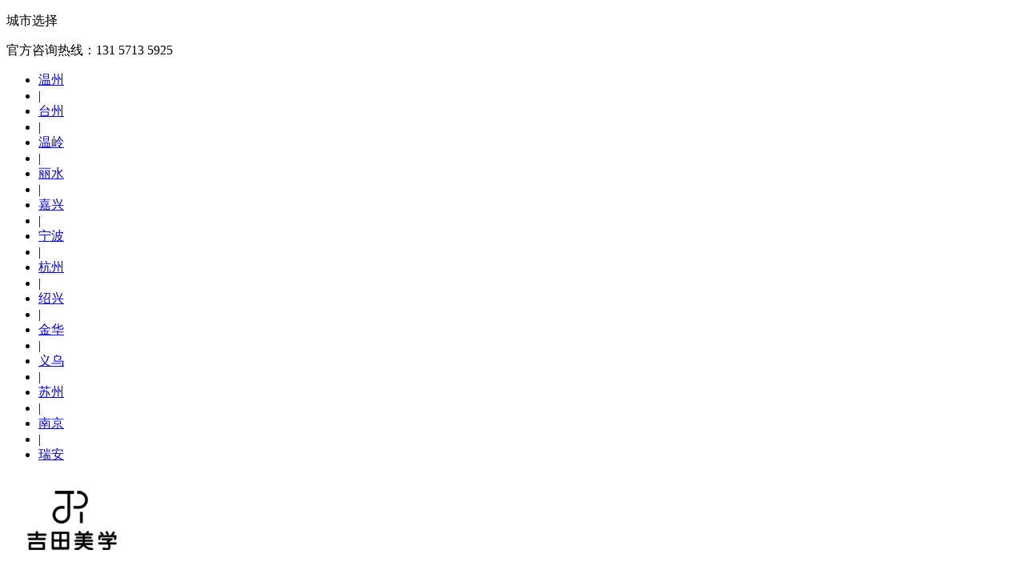

--- FILE ---
content_type: text/html
request_url: http://www.jitianhz.com/html/20151126102154_z9.html
body_size: 14069
content:

<!doctype html>
<html>
<head>
<meta charset="utf-8">
<title>新闻列表-吉田美学形象设计艺术学校</title>
<meta name="Keywords" content="新闻列表" >
<meta name="Description" content="新闻列表">
<link rel="shortcut icon" type="image/x-icon" href="/pic/favicon.ico">
<link href="/css/css.css" rel="stylesheet" type="text/css">
<script src="/js/MSClass.js" type="text/javascript"></script>
<script type="text/javascript" src="/js/jquery-1.8.3.min.js"></script>
<script src="/resources/modules/seajs/sea.js" id="seajsConfig"></script> 
<script src="/resources/web/seajs.config.js"></script>
<script>
	$(function(){
		$(window).scroll(function(){
			if($(window).scrollTop()>100){ 
				$("#side-bar .gotop").fadeIn();	
			}
			else{
				$("#side-bar .gotop").hide();
			}
		});
		$("#side-bar .gotop").click(function(){
			$('html,body').animate({'scrollTop':0},500); 
		});
	});
</script>

<link rel="stylesheet" type="text/css" href="/google/css/demo.css" />
<link rel="stylesheet" type="text/css" href="/google/css/component.css" />
<script src="/google/js/modernizr.custom.js"></script>
<script type="text/javascript" src="/js/jquery-1.8.3.min.js"></script>
</head>

<body>
  <div class="ht">
	<div class="main">
       <p class="ht-l fl red">城市选择</p>   
       <p class="fr toptel">官方咨询热线：131 5713 5925</p>        
       <ul class="ht-r fl">         
        	
			<li><a href="/wz/">温州</a></li>
            <li>|</li>
			<li><a href="/tz/">台州</a></li>
            <li>|</li>
			<li><a href="/wl/">温岭</a></li>
            <li>|</li>
			<li><a href="/ls/">丽水</a></li>
            <li>|</li>
			<li><a href="/jx/">嘉兴</a></li>
            <li>|</li>
			<li><a href="/nb/">宁波</a></li>
            <li>|</li>
			<li><a href="/hz/">杭州</a></li>
            <li>|</li>
			<li><a href="/sx/">绍兴</a></li>
            <li>|</li>
			<li><a href="/jh/">金华</a></li>
            <li>|</li>
			<li><a href="/yw/">义乌</a></li>
            <li>|</li>
			<li><a href="/suzhou/">苏州</a></li>
            <li>|</li>
			<li><a href="/nanjin/">南京</a></li>
            <li>|</li>
			<li><a href="/ruian/">瑞安</a></li>
            
       </ul>           
	</div>
</div>
<div class="header pageHeader"> 
  <div class="hm main wrap fix nav" id="menu">
    <h1 class="logo fl"><a href="https://www.jitianchina.com"><img src="/pic/logo.jpg" alt="吉田美学形象设计艺术学校"></a></h1>
    <ul class="fix">
      <li class="nav_li"><a href="https://www.jitianchina.com" id="xb" class="nav_a">首页</a></li>
      <li class="nav_li"><a href="/html/Image_design.html" class="nav_a">形象设计</a>
        <div class="setNav pa">
          <div class="wrap oh pr">
            <div class="setCon l">
              <h3 class="tit">形象设计</h3>
              <div class="p">形象设计专业是我校开设的一个长期技能培训专业课程，强化专业技能，课程安排更系统，全面学习化妆、美甲、造型、服装搭配等专业知识，包括各种不同人物类型的形象进行设计创作；课程内容结合时尚潮流，结合历年课程改革经验，内容丰富，全线升级。</div>
            </div>
            <ul class="setMenu l c">
                <li><a href="/html/Image_course.html">形象课程</a></li>
                <li><a href="/html/Image_by.html">毕业作品展</a></li>
                <li><a href="/html/design_imge.html">形象设计师</a></li>
                <li><a href="/html/Image_case.html">造型作品</a></li>
                <li><a href="/html/2015112610282_yz.html">形象资讯</a></li>
            </ul>
            <div class="set-img r"> <img src="/pic/pic2.jpg" width="100%" alt="" class="" /> </div>
            <a href="javascript:;" class="set_close pa"></a> </div>
        </div>
      </li>
      <li class="nav_li"><a href="/html/Makeup.html" class="nav_a">化妆造型</a>
        <div class="setNav pa">
          <div class="wrap oh pr">
            <div class="setCon l">
              <h3 class="tit">化妆造型</h3>
              <div class="p">化妆造型是吉田美学特色课程之一，为塑造高级化妆造型师而开设。针对无任何基础的学员，学习国际上流行的T台潮流妆、新娘妆、晚宴妆、老人妆，幻彩妆、服装色彩搭配等</div>
            </div>
            <ul class="setMenu l c">
                <li><a href="/html/Makeup_Course.html">化妆课程</a></li>
                <li><a href="/html/Makeup_by.html">毕业作品展</a></li>
                <li><a href="/html/design_mak.html">化妆师</a></li>
                <li><a href="/html/Makeup_case.html">化妆作品</a></li>
                <li><a href="/html/Beauty_case.html">美人图</a></li>
                <li><a href="/html/20151126102819_r8.html">化妆资讯</a></li>
            </ul>
            <div class="set-img r"> <img src="/pic/pic3.jpg" width="100%" alt="" class="" /> </div>
            <a href="javascript:;" class="set_close pa"></a> </div>
        </div>
      </li>
      <li class="nav_li"><a href="/html/Manicure.html" class="nav_a">美甲美睫</a>
        <div class="setNav pa">
          <div class="wrap oh pr">
            <div class="setCon l">
              <h3 class="tit">美甲美睫</h3>
              <div class="p">美甲美睫是吉田美学特色课程之一，主要针对零基础，要从事美甲行业、开美甲店的学员。学习内容主要为指甲的结构及护理、手绘甲、贴片甲等各种实用技能操作，包括美甲文化及美甲工具及产品。</div>
            </div>
            <ul class="setMenu l c">
                <li><a href="/html/Manicure_course.html">美甲美睫课程</a></li>
                <li><a href="/html/Manicure_mj.html">纹绣课程</a></li>
                <li><a href="/html/design_Man.html">美甲美睫师</a></li>
                <li><a href="/html/Manicure_case.html">美甲美睫纹绣作品</a></li>
                <li><a href="/html/20151126102827_hl.html">美甲美睫纹绣资讯</a></li>
            </ul>
            <div class="set-img r"> <img src="/pic/pic4.jpg" width="100%" alt="" class="" /> </div>
            <a href="javascript:;" class="set_close pa"></a> </div>
        </div>
      </li>
      <li class="nav_li"><a href="/html/Tattoo.html" class="nav_a">摄影短视频</a>
        <div class="setNav pa">
          <div class="wrap oh pr">
            <div class="setCon l">
              <h3 class="tit">摄影短视频</h3>
              <div class="p">摄影课程是吉田美学推出的一项特色课程。针对人像摄影市场需求，结合当代主流摄影后期理论知识，全新落地模块化摄影课程，全程陪伴式系统性实战教学，全面解决学习难、就业难的问题，帮助学员成为具有先进思想的实用型摄影后期人才。</div>
            </div>
            <ul class="setMenu l c">
                <li><a href="/html/Tattoo_course.html">摄影短视频课程</a></li>
                <li><a href="/html/design_Tat.html">摄影短视频师</a></li>
                <li><a href="/html/Tattoo_case.html">摄影短视频作品</a></li>
                <li><a href="/html/20151126102928_og.html">摄影短视频资讯</a></li>
            </ul>
            <div class="set-img r"> <img src="/pic/pic5.jpg" width="100%" alt="" class="" /> </div>
            <a href="javascript:;" class="set_close pa"></a> </div>
        </div>
      </li>
      <li class="nav_li"><a href="/html/about.html" class="nav_a">学校概况</a>
        <div class="setNav pa">
          <div class="wrap oh pr">
            <div class="setCon l">
              <h3 class="tit">学校概况</h3>
              <div class="p">温州市鹿城区吉田职业技能培训学校，14年职业技能培训连锁品牌，华东地区现有15家形象设计与摄影短视频培训学校，《中国好声音》、《中国达人秀》、《这！就是街舞》、《辣妈学院》、《技惊四座》、《超感星电音》、《一起乐队吧》等明星综艺节目官方合作品牌。已输出50000多名行业精英，服务于上万家企业，帮助5000多名毕业学员实现些业学员遍布全世界各地。
</div>
            </div>
            <ul class="setMenu l c">
                <li><a href="/html/brand.html">品牌文化</a></li>
                <li><a href="/html/intro.html">吉田个人介绍</a></li>
                <li><a href="/html/Environmental.html">学校环境</a></li>
                <li><a href="/html/Leader.html">师资队伍 </a></li>
                <li><a href="/html/honor.html">获奖荣誉</a></li>
                <li><a href="/html/Partners.html">合作伙伴</a></li>                
            </ul>
            <div class="set-img r"> <img src="/pic/pic6.jpg" width="100%" alt="" class="" /> </div>
            <a href="javascript:;" class="set_close pa"></a> </div>
        </div>
      </li>
      <li class="nav_li"><a href="/html/20151126102114_wp.html" class="nav_a">新闻活动</a>
        <div class="setNav pa">
          <div class="wrap oh pr">
            <div class="setCon l">
              <h3 class="tit">新闻活动</h3>
              <div class="p"> 形象设计专业是我校开设的一个长期技能培训专业课程，强化专业技能，课程安排更系统，全面学习化妆、美甲、造型、服装搭配等专业知识，包括各种不同人物类型的形象进行设计创作；课程内容结合时尚潮流，结合历年课程改革经验，内容丰富，全线升级。 </div>
            </div>
            <ul class="setMenu setMenu2 l c">
                <li><a href="/html/20151126102038_vu.html">通知公告</a></li>        
                <li><a href="/html/20151126102114_wp.html">校园生活</a></li>        
                <li><a href="/html/20151126102127_ki.html">实践活动</a></li>        
                <li><a href="/html/20151126102140_bc.html">媒体报道</a></li>        
                <li><a href="/html/20151126102154_z9.html">时尚资讯</a></li>        
                <li><a href="/html/2015112610226_cx.html">明星合作</a></li>        
                <li><a href="/html/20151210184125_lo.html">优秀毕业生</a></li>
            </ul>
            <div class="set-img r"> <img src="/pic/pic7.jpg" width="100%" alt="" class="" /> </div>
            <a href="javascript:;" class="set_close pa"></a> </div>
        </div>
      </li>
      <li class="nav_li"><a href="/html/201519152951_18.html" class="nav_a">作品案例</a>
        <div class="setNav pa">
          <div class="wrap oh pr">
            <div class="setCon l">
              <h3 class="tit">作品案例</h3>
              <div class="p">吉田美学有来自江浙几十个不同行业的合作伙伴，他们认可、信任吉田美学，同样认可、信任吉田美学培养的学生。吉田美学，积极参与社会各类大小型演出活动，新娘跟妆、演出化妆、平面广告拍摄化妆、微电影化妆、T台走秀等等，给到在校学员诸多的社会实践机会。
</div>
            </div>
            <ul class="setMenu setMenu2 l c">
                <li><a href="/html/201781103755_57.html">平拍作品</a></li>
                <li><a href="/html/2015113183859_74.html">新娘作品</a></li>
                <li><a href="/html/2015113183815_14.html">化妆作品</a></li>       
                <li><a href="/html/201519152951_18.html">形象设计展演</a></li>       
                <li><a href="/html/2015113183911_17.html">课堂作品</a></li>        
                <li><a href="/html/20151211163853_np.html">美人图</a></li>        
                <li><a href="/html/2015113183922_12.html">学生毕业作品</a></li>       
                <li><a href="/html/201641910558_6r.html">DIY作品</a></li>       
                <li><a href="/html/2015113183831_00.html">美甲美睫纹绣作品</a></li>
                <li><a href="/html/2015113183846_55.html" title="摄影短视频">摄影短视频</a></li>  
            </ul>
            <div class="set-img r"> <img src="/pic/pic8.jpg" width="100%" alt="" class="" /> </div>
            <a href="javascript:;" class="set_close pa"></a> </div>
        </div>
      </li>
      <li class="nav_li"><a href="/html/Service.html" class="nav_a">服务项目</a>
        <div class="setNav pa">
          <div class="wrap oh pr">
            <div class="setCon l">
              <h3 class="tit">服务项目</h3>
              <div class="p">企业培训：酒店、会所、通讯、金融、行政、学校、企业等团体形象讲座；
形象服务：各类生活化妆、演出化妆、新娘化妆、平面模特化妆、淘宝拍摄化妆、年会化妆、视觉作品创作，色彩分析，服装搭配，个人整体形象设计等；新娘化妆造型。</div>
            </div>
            <ul class="setMenu l c">
                <li><a href="/html/Service.html">活动合作</a></li>
                <li><a href="/html/Train.html">企业培训</a></li>
                <li><a href="/html/201512194357_hk.html">形象服务</a></li>
                <li><a href="/html/201512194417_0v.html">新娘化妆造型</a></li>
                <!--<li><a href="/html/20151210161726_t5.html">半永久摄影短视频</a></li>
                <li><a href="/html/201512194426_i7.html">化妆品</a></li>-->
            </ul>
            <div class="set-img r"> <img src="/pic/pic9.jpg" width="100%" alt="" class="" /> </div>
            <a href="javascript:;" class="set_close pa"></a> </div>
        </div>
      </li>
      <li class="nav_li"><a href="/html/video.html" class="nav_a">视频</a>
        <div class="setNav pa">
          <div class="wrap oh pr">
            <div class="setCon l">
              <h3 class="tit">视频</h3>
              <div class="p">吉田美学形象设计艺术学校将给每一位热爱时尚的朋友提供一个专业的技术培训平台。若是你喜欢化妆、造型、美甲、服装搭配、服装色彩这些专业，如果你真的喜欢时尚并有决心好好学习；那么，请把握时代机遇，释放你的想法，不要再犹豫了，马上进入形象设计这个时尚又令人向往的行业吧！</div>
            </div>
            <ul class="setMenu l c">
                <li><a href="/html/video.html">吉田视频 </a></li>
                <li><a href="/html/video_1.html">走秀视频</a></li>
                <li><a href="/html/video_2.html">品牌秀场</a></li>
            </ul>
            <div class="set-img r"> <img src="/pic/pic10.jpg" width="100%" alt="" class="" /> </div>
            <a href="javascript:;" class="set_close pa"></a> </div>
        </div>
      </li>
      <li class="nav_li"><a href="/html/grad.html" class="nav_a">毕业生</a>
        <div class="setNav pa">
          <div class="wrap oh pr">
            <div class="setCon l">
              <h3 class="tit">毕业生</h3>
              <div class="p">吉田美学拥有最专业权威的一支美学技术骨干团队，定期培训与考核，专人专课。已输出30000多名优秀行业精英，服务于上万家企业，帮助5000多名优秀毕业生实现了创业梦想，毕业学员遍布全世界各地。</div>
            </div>
            <ul class="setMenu l c">
              <li><a href="/html/design_imge.html">形象设计师</a></li>
              <li><a href="/html/design_mak.html">化妆师</a></li>
              <li><a href="/html/design_Man.html">美甲美睫师</a></li>
              <li><a href="/html/design_Tat.html">摄影短视频师</a></li>
            </ul>
            <div class="set-img r"> <img src="/pic/pic11.jpg" width="100%" alt="" class="" /> </div>
            <a href="javascript:;" class="set_close pa"></a> </div>
        </div>
      </li>
      <li class="nav_li"><a href="/html/contact.html" class="nav_a">联系</a>
        <div class="setNav pa">
          <div class="wrap oh pr">
            <div class="setCon l">
              <h3 class="tit">联系咨询</h3>
              <div class="p">吉田美学形象设计艺术学校，13年时尚美业技能培训连锁品牌，专业化妆摄影美甲培训，覆盖全国8+城市，已在温州、台州、温岭、丽水、杭州、嘉兴、宁波、绍兴、义乌等地开设了11家直营校区，专业师资团队130多名，已输出30000多名行业精英，服务于上万家企业，帮助5000多名毕业学员实现了创业梦想，毕业学员遍布全世界各地。</div>
            </div>
            <ul class="setMenu setMenu2 l c">
                <li><a href="/html/contact.html">联系方式</a></li>
                <li><a href="/html/problem.html">招生问答</a></li>
                <li><a href="/html/job.html">人才招聘</a></li>
                <li><a href="/html/registration.html">汇款帐户</a></li>
                <li><a href="http://wpa.qq.com/msgrd?v=3&amp;uin=800082391&amp;site=qq&amp;menu=yes" target="_blank">在线咨询</a></li>
                <li><a href="/html/registration.html">在线报名</a></li>
                <li><a href="/html/audition.html">免费试听</a></li>
                <li><a href="/html/Agent.html">招贤纳士</a></li>
       		    <li><a href="/html/Application.html">申请加入</a></li>
            </ul>
            <div class="set-img r"> <img src="/pic/pic12.jpg" width="100%" alt="" class="" /> </div>
            <a href="javascript:;" class="set_close pa"></a> </div>
        </div>
      </li>
    </ul> 
  </div>
</div>

   
   <!--内导航开始-->
  <div class=" bb"> 
   <div class="n-nav main">
     <div class="fl">位置：<a href="http://www.jitianchina.com/">首页</a> > <a href="/html/20151126102038_vu.html">新闻活动</a> > <span id="xb">时尚资讯       </span></div>
     <div class="fr">
     	
        <li><a href="/html/20151126102038_vu.html" >通知公告      </a></li>
        
        <li><a href="/html/20151126102114_wp.html" >校园资讯      </a></li>
        
        <li><a href="/html/20151126102127_ki.html" >实践活动      </a></li>
        
        <li><a href="/html/20151126102140_bc.html" >媒体报道      </a></li>
        
        <li><a href="/html/20151126102154_z9.html" id="nnava">时尚资讯      </a></li>
        
        <li><a href="/html/2015112610226_cx.html" >明星合作      </a></li>
        
        <li><a href="/html/20151210184125_lo.html" >优秀毕业生     </a></li>
        
     </div>
   </div>
  </div>
   <div class="clear"></div>
   
<!-- 代码 开始 -->
		<div class="container">
			
			<div id="grid-gallery" class="grid-gallery newimg">
				<section class="grid-wrap">
					<ul class="grid" id="grid_list">
						<li class="grid-sizer"></li><!-- for Masonry column width -->
                       
                        
                       
						<li id="7215">
							<figure>
								<a href="/html/202271317239_kb.html">
                               <img src="/newsfile/News/20220713165944.jpg" alt="夏日-蝴蝶结美甲" width="291"/>
                                <figcaption><h3>夏日-蝴蝶结美甲</h3><p>2022/7/4　　</p></figcaption>
                                
                                </a>
							</figure>
						</li>
                       
                       
						<li id="7201">
							<figure>
								<a href="/html/2022617141146_bz.html">
                               <img src="/newsfile/News//newsfile/News/20220219170727.jpg" alt="化妆培训课程难吗" width="291"/>
                                <figcaption><h3>化妆培训课程难吗</h3><p>2022/6/17　　</p></figcaption>
                                
                                </a>
							</figure>
						</li>
                       
                       
						<li id="7179">
							<figure>
								<a href="/html/2022427173451_v9.html">
                               <img src="/newsfile/News/20220427172622.jpg" alt="学摄影好就业吗？有钱途吗？" width="291"/>
                                <figcaption><h3>学摄影好就业吗？有钱途吗？</h3><p>2022/4/27　　</p></figcaption>
                                
                                </a>
							</figure>
						</li>
                       
                       
						<li id="7170">
							<figure>
								<a href="/html/202248174314_qa.html">
                               <img src="/newsfile/News/20220408173219.jpg" alt="水蜜桃-美甲" width="291"/>
                                <figcaption><h3>水蜜桃-美甲</h3><p>2022/4/8　　</p></figcaption>
                                
                                </a>
							</figure>
						</li>
                       
                       
						<li id="7167">
							<figure>
								<a href="/html/202247172547_qa.html">
                               <img src="/newsfile/News/20220407172244.jpg" alt="做自己喜欢的美甲" width="291"/>
                                <figcaption><h3>做自己喜欢的美甲</h3><p>2022/4/7　　</p></figcaption>
                                
                                </a>
							</figure>
						</li>
                       
                       
						<li id="7163">
							<figure>
								<a href="/html/2022330152543_nq.html">
                               <img src="/newsfile/News/20220330152523.jpg" alt="原创巴洛特黑色系美甲" width="291"/>
                                <figcaption><h3>原创巴洛特黑色系美甲</h3><p>2022/3/30　　</p></figcaption>
                                
                                </a>
							</figure>
						</li>
                       
                       
						<li id="7156">
							<figure>
								<a href="/html/202231410013_om.html">
                               <img src="/newsfile/News/20220427174401.jpg" alt="新手学专业化妆培训需要多少学费？" width="291"/>
                                <figcaption><h3>新手学专业化妆培训需要多少学费？</h3><p>2022/3/14　　</p></figcaption>
                                
                                </a>
							</figure>
						</li>
                       
                       
						<li id="7139">
							<figure>
								<a href="/html/202221917728_uh.html">
                               <img src="/newsfile/News/20220219170727.jpg" alt="新手学美发好就业吗？" width="291"/>
                                <figcaption><h3>新手学美发好就业吗？</h3><p>2022/2/19　　</p></figcaption>
                                
                                </a>
							</figure>
						</li>
                       
                       
						<li id="7103">
							<figure>
								<a href="/html/20211113184121_o7.html">
                               <img src="/newsfile/News/20211113184032.jpg" alt="职业化妆师必备基本功—纸上美人图" width="291"/>
                                <figcaption><h3>职业化妆师必备基本功—纸上美人图</h3><p>2021/11/13　　</p></figcaption>
                                
                                </a>
							</figure>
						</li>
                       
                       
						<li id="7100">
							<figure>
								<a href="/html/2021102517236_1l.html">
                               <img src="/newsfile/News/20211231102441.jpg" alt="没有基础想学化妆去哪里学比较好？" width="291"/>
                                <figcaption><h3>没有基础想学化妆去哪里学比较好？</h3><p>2021/10/25　　</p></figcaption>
                                
                                </a>
							</figure>
						</li>
                       
                       
						<li id="7090">
							<figure>
								<a href="/html/20219114125_si.html">
                               <img src="/newsfile/News/20211113164835.jpg" alt="蝴蝶结流行妆 -吉田美学" width="291"/>
                                <figcaption><h3>蝴蝶结流行妆 -吉田美学</h3><p>2021/9/1　　</p></figcaption>
                                
                                </a>
							</figure>
						</li>
                       
                       
						<li id="7086">
							<figure>
								<a href="/html/2021831194010_4v.html">
                               <img src="/newsfile/News/20211105200650.jpg" alt="一衣多穿，古着感秋季叠搭" width="291"/>
                                <figcaption><h3>一衣多穿，古着感秋季叠搭</h3><p>2021/8/26　　</p></figcaption>
                                
                                </a>
							</figure>
						</li>
                       
                       
						<li id="7084">
							<figure>
								<a href="/html/202183118043_ym.html">
                               <img src="/newsfile/News/20211118180033.jpg" alt="超实用春季通勤搭配合集" width="291"/>
                                <figcaption><h3>超实用春季通勤搭配合集</h3><p>2021/8/17　　</p></figcaption>
                                
                                </a>
							</figure>
						</li>
                       
                       
						<li id="7085">
							<figure>
								<a href="/html/2021831183754_gm.html">
                               <img src="/newsfile/News/20211105200923.jpg" alt="穿搭必备~时尚穿搭~" width="291"/>
                                <figcaption><h3>穿搭必备~时尚穿搭~</h3><p>2021/8/10　　</p></figcaption>
                                
                                </a>
							</figure>
						</li>
                       
                       
						<li id="7071">
							<figure>
								<a href="/html/20218311463_hu.html">
                               <img src="/newsfile/News/20211118164710.jpg" alt="努力的话，什么好运都会奔向你的" width="291"/>
                                <figcaption><h3>努力的话，什么好运都会奔向你的</h3><p>2021/8/3　　</p></figcaption>
                                
                                </a>
							</figure>
						</li>
                       
                       
						<li id="7070">
							<figure>
								<a href="/html/20218311147_9a.html">
                               <img src="/newsfile/News/20211118164812.jpg" alt="美甲培训学校哪家好?" width="291"/>
                                <figcaption><h3>美甲培训学校哪家好?</h3><p>2021/8/3　　</p></figcaption>
                                
                                </a>
							</figure>
						</li>
                       
                       
						<li id="7069">
							<figure>
								<a href="/html/202183102631_us.html">
                               <img src="/newsfile/News/20211118164856.jpg" alt="男生画个妆怎么了" width="291"/>
                                <figcaption><h3>男生画个妆怎么了</h3><p>2021/8/3　　</p></figcaption>
                                
                                </a>
							</figure>
						</li>
                       
                       
						<li id="7068">
							<figure>
								<a href="/html/202181165214_8c.html">
                               <img src="/newsfile/News/20211118164933.jpg" alt="美甲行业到底怎么样？" width="291"/>
                                <figcaption><h3>美甲行业到底怎么样？</h3><p>2021/8/1　　</p></figcaption>
                                
                                </a>
							</figure>
						</li>
                       
                       
						<li id="7060">
							<figure>
								<a href="/html/202173114223_me.html">
                               <img src="/newsfile/News/20211118165006.jpg" alt="打算学美甲就来看看" width="291"/>
                                <figcaption><h3>打算学美甲就来看看</h3><p>2021/7/31　　</p></figcaption>
                                
                                </a>
							</figure>
						</li>
                       
                       
						<li id="7059">
							<figure>
								<a href="/html/2021731104123_i6.html">
                               <img src="/newsfile/News/20211118165036.jpg" alt="带你认识化妆行业" width="291"/>
                                <figcaption><h3>带你认识化妆行业</h3><p>2021/7/31　　</p></figcaption>
                                
                                </a>
							</figure>
						</li>
                       
					</ul>
				</section><!-- // grid-wrap -->
				<section class="slideshow">
					<ul>
						
					</ul>
					
				</section><!-- // slideshow -->
			</div><!-- // grid-gallery -->
		</div>

<!-- 代码 结束 -->
<script src="/google/js/imagesloaded.pkgd.min.js"></script>
<script src="/google/js/masonry.pkgd.min.js"></script>
<script src="/google/js/cbpgridgallery.js"></script>
<script>
	new CBPGridGallery( document.getElementById( 'grid-gallery' ) );
</script>
<div class="page" style="margin-bottom:30px">
    <ul><span><a href="/html/20151126102154_z9.html" title="上一页" id="page"><<</a>&nbsp; <a href="/html/20151126102154_z9.html" id="page">1</a> <a href="/html/20151126102154_z9-2.html" >2</a> <a href="/html/20151126102154_z9-3.html" >3</a> <a href="/html/20151126102154_z9-4.html" >4</a> <a href="/html/20151126102154_z9-5.html" >5</a> <a href="/html/20151126102154_z9-6.html" >6</a> <a href="/html/20151126102154_z9-7.html" >7</a> <a href="/html/20151126102154_z9-8.html" >8</a> <a href="/html/20151126102154_z9-9.html" >9</a> <a href="/html/20151126102154_z9-10.html" >10</a> <a href="/html/20151126102154_z9-2.html" title="下一页" id="page">>></a></span></ul>   
</div>

   
   <div class="clear"></div>
   
     
   
<div class="iv">
     <div class="main">
      <div class="ly-tit">
        <a href="http://www.jitianchina.com/html/audition.html">在线预约380元免费体验课</a>
      </div> 
     </div> 
	</div>
   <!--底部导航开始-->
   <div id="brandList2" class="main">
	 <ul>
	    <p>搜索推荐关键词:</p>
		<p><a href="https://www.jitianchina.com">化妆学校</a></p>
		<p><a href="https://www.jitianchina.com">美甲学校</a></p>
		<p><a href="https://www.jitianchina.com">化妆培训</a></p>
		<p><a href="https://www.jitianchina.com">美甲培训</a></p>
		<p><a href="https://www.jitianchina.com">吉田美学</a></p>
	 </ul>
	</div>

    <div class="foot-nav main" style="overflow:visible;">
     <div class="main" style="overflow:visible;">
      <div class="fl">
      <a href="/">首页</a><a href="/html/Image_design.html">形象设计</a><a href="/html/Makeup.html">化妆造型</a><a href="/html/Manicure.html">美甲美睫</a><a href="/html/Tattoo.html">摄影短视频</a><a href="/html/about.html">学校概况</a><a href="/html/20151126102114_wp.html">新闻活动</a><a href="/html/case.html">作品案例 </a><a href="/html/video.html"> 视频</a><a href="/html/join.html">加入我们</a><a href="/html/contact.html">联系咨询</a>
      </div>
      <div class="fr">
      <a>  -- 吉田手机版 --<span><img src="/pic/wx.jpg" alt="" /></span></a>
      <a href="/html/sitemap.html">-- 网站地图 --</a> </div>
    </div>
    </div>
    <div class="clear"></div>
<div class="foot-bg">
<!--联系地址2开始-->
   
     <div class="ic2">
      <div class=" main">
       <div class="icm">
				  		<div class="foot_school">
				  				<ul>
                                
				  					<li>
                                        <p><span>温州学校                                              ：</span>温州市小南路国鼎大厦409室(多多渔港楼上)</p>
                                        <p>电话：0577-88861512　18067797595</p>
				  					</li>
                                    
				  					<li>
                                        <p><span>瑞安学校                                              ：</span>温州市瑞安玉海街道沿江东路虹桥花园5幢7单元2楼</p>
                                        <p>电话：0577-66868166　15325035373</p>
				  					</li>
                                    
				  					<li>
                                        <p><span>椒江学校                                              ：</span>台州市椒江中山西路91-3号5楼（银河商城斜对面）</p>
                                        <p>电话：0576-88501595　13306556250</p>
				  					</li>
                                    
				  					<li>
                                        <p><span>温岭学校                                              ：</span>温岭市太平街道万昌中路28号二楼</p>
                                        <p>电话：0576-86222673　15325571722</p>
				  					</li>
                                    
				  					<li>
                                        <p><span>金华学校                                              ：</span>金华市婺城区双龙南街1612号二楼</p>
                                        <p>电话：0579-82056878　18058989931</p>
				  					</li>
                                    
				  					<li>
                                        <p><span>苏州学校                                              ：</span>苏州市姑苏区广济北路788号平江新城摩尔广场A栋3楼</p>
                                        <p>电话：0512-65114759　18912759668</p>
				  					</li>
                                    
				  					<li>
                                        <p><span>无锡校区                                              ：</span>无锡市梁溪区中山路684号延寿堂大厦2楼</p>
                                        <p>电话：0510-82355992　18112370956</p>
				  					</li>
                                    
				  					<li>
                                        <p><span>南京学校                                              ：</span>南京市江宁区竹山路555号有志大厦B座3单元610室</p>
                                        <p>电话：025-85095350　17761707718</p>
				  					</li>
                                    
				  					<li>
                                        <p><span>丽水学校                                              ：</span>丽水市莲都区花园路463号-202室</p>
                                        <p>电话：0578-2750018　18957057199</p>
				  					</li>
                                    
				  					<li>
                                        <p><span>拱墅学校                                              ：</span>杭州拱墅区上塘路966号建华电子商务产业园3号楼4楼</p>
                                        <p>电话：0571-85235665　15381142562</p>
				  					</li>
                                    
				  					<li>
                                        <p><span>萧山学校                                              ：</span>杭州市萧山区建设四路79号永泰丰广场1幢402室</p>
                                        <p>电话：0571-88026287　15372093821</p>
				  					</li>
                                    
				  					<li>
                                        <p><span>嘉兴学校                                              ：</span>嘉兴市中环南路2420号龙港大厦B栋4楼</p>
                                        <p>电话：0573-82867133　17357309539</p>
				  					</li>
                                    
				  					<li>
                                        <p><span>宁波学校                                              ：</span>宁波市鄞州区百丈东路47号甬空大厦三楼</p>
                                        <p>电话：0574-87707982　13605777550</p>
				  					</li>
                                    
				  					<li>
                                        <p><span>慈溪学校                                              ：</span>宁波 慈溪市浒山街道孙塘南路161号3楼</p>
                                        <p>电话：0574-81057866　18069178693</p>
				  					</li>
                                    
				  					<li>
                                        <p><span>绍兴学校                                              ：</span>绍兴市越城区人民中路18号4楼（与解放南路交叉口）</p>
                                        <p>电话：0575-88267384　15088534950</p>
				  					</li>
                                    
				  					<li>
                                        <p><span>义乌学校                                              ：</span>义乌市银海路299号温德姆酒店旁边5楼</p>
                                        <p>电话：0579-85223826　15869475531</p>
				  					</li>
                                    
				  				</ul>
				  			</div>
		 </div>
        </div>
     </div>
    <div class="clear"></div>

    <!--友联开始-->
   <div class="iyl">
     <div class="main">
     
     </div>
     
   </div>
    <!--底部版权开始-->
    <div class="foot">
      <div class="main">
        <span style="color:#fff;"><p><span style="font-size: 10px; font-family: 宋体;"><span style="font-family: 宋体;"></span></span></p><p style="text-align: justify; "><span style="font-family:SimHei;"><span style="font-size: 12px;"><span style="color:#cccccc;">吉田美学（全称：吉田美学形象设计艺术学校）——数字化职业技能培训连锁品牌。成立于2009年，15年时间专注于化妆造型、美甲美睫纹绣、摄影后期、短视频拍摄剪辑、新媒体运营等职业技能培训，承接明星综艺节目化妆、商演化妆、秀场化妆、新娘化妆、摄影摄像、后期修片、短视频、企业形象讲座等服务。《中国好声音》、《中国达人秀》、《这！就是街舞》、《辣妈学院》、《技惊四座》、《超感星电音》、《一起乐队吧》等明星综艺节目官方指定合作品牌，是国内知名美业教培连锁品牌，全国运营总部设立于浙江杭州。提供“培训+就业+创业”一站式职业人才孵化服务。&nbsp;&nbsp;</span></span></span></p><p style="text-align: justify; "><span style="font-family:SimHei;"><span style="font-size: 12px;"><span style="color:#cccccc;">专业师资、0基础小班制教学、免费复训、推荐就业、创业扶持、连锁品牌、有保障，你值得信赖！&nbsp;&nbsp;</span></span></span></p><p style="text-align: justify; "><span style="font-family:SimHei;"><span style="font-size: 12px;"><span style="color:#cccccc;">学化妆美甲&nbsp;摄影后期 短视频剪辑&nbsp;选吉田美学、专业化妆培训、化妆学校、学化妆、新娘化妆师培训、个人化妆私教课、专业美甲培训、美甲美睫培训、美甲学校、学美甲美睫、专业纹绣培训、纹绣学校、学纹绣、专业摄影培训、专业摄影师培训、专业修图师培训、专业修片师培训、学摄影、摄影学校、摄影后期培训、专业摄像培训、专业摄像师培训、学摄像剪辑、学剪辑、专业短视频培训、专业短视频剪辑培训、学短视频剪辑。&nbsp;</span></span></span></p><p style="text-align: justify; "><span style="font-family:SimHei;"><span style="font-size: 12px;"><strong><span style="color:#cccccc;">免费获取10节美妆直播课加微信：13157135925，关注公众号“jtmxchina”或 登陆吉田美学官网：www.jitianchina.com 还可领取线下精品面授课，免费试学哦！</span></strong></span></span></p></span><br />
        吉田美学形象设计艺术学校 版权所有  Copyright © 2009-2022 jitianchina.com, All rights reserved. <a href="http://beian.miit.gov.cn" target="_blank">浙ICP备11061847号-1</a>
		 		<a target="_blank" href="http://www.beian.gov.cn/portal/registerSystemInfo?recordcode=33030202001579" style=""><img src="/pic/baian.png" />浙公网安备 33030202001579号</a>
		 <br />
技术支持：<a href="http://www.wzsheji.cn/" target="_blank">一壹品牌</a> &nbsp; <script type="text/javascript">var cnzz_protocol = (("https:" == document.location.protocol) ? " https://" : " http://");document.write(unescape("%3Cspan id='cnzz_stat_icon_1274626355'%3E%3C/span%3E%3Cscript src='" + cnzz_protocol + "s22.cnzz.com/z_stat.php%3Fid%3D1274626355%26show%3Dpic' type='text/javascript'%3E%3C/script%3E"));</script>
      </div>
    </div>
</div>
    <script type="text/javascript" src="/js/demo.js"></script>
<div class="float_w">
	<a class="fl_1" href="https://www.jitianchina.com/html/audition.html" target="_blank"></a>
	<a class="fl_2" href="javascript:;"><p><img src="/pic/wechat.jpg"  /></p></a>
	<a class="fl_3" href="http://pht.zoosnet.net/LR/Chatpre.aspx?id=PHT93014796&lng=cn" target="_blank"></a>
	<!--<a class="fl_4" href="http://wpa.qq.com/msgrd?v=3&uin=800082391&site=qq&menu=yes" target="_blank"></a>
    <a class="fl_5" href="http://dwz.cn/7di26V" target="_blank"></a>-->
    <a class="fl_6" href="javascript:;" id="returnTop" onclick="backToTop();"></a>
</div>
<script type="text/javascript">
//侧漂
 $(".float_w a").hover(function(){
	var $p = $(this).find("p");
	$(this).stop().animate({"margin-left": "-37px"},200);
	setTimeout(function(){
		$p.show();
	}, 400);
},function(){
	$(this).stop().animate({"margin-left": "0px"},200);
	$(this).find("p").hide();
	$(".float_w a p").hide();
})
function backToTop(){
	$("html,body").animate({ scrollTop: 0 },800,function(){
	});
}

//top
$(document).ready(function(){
 $("#returnTop").hide();
$(function () {
$(window).scroll(function(){
if ($(window).scrollTop()>100){
$("#returnTop").fadeIn();
}
else
{
$("#returnTop").fadeOut();
}
});

});
}); 
</script>

  
  <script type="text/javascript">
seajs.use('js/channel_content');
</script>
<script language="javascript" src="https://pht.zoosnet.net/JS/LsJS.aspx?siteid=PHT93014796&float=1&lng=cn"></script>
<!--<script type="text/javascript" src="/js/function.js"></script>-->
<script language="javascript">
//$(function(){
//	$("#grid_list li:not(:first)").each(function(index, element) {
//			var cID=$(this).attr("id");
//            $.ajax({
//				type:"post",
//				url:"/mb/s.asp" ,
//				data:"action=Getfcount&cID="+cID+"&n=0",
//				dataType:"html",
//				contentType: "application/x-www-form-urlencoded; charset=utf-8", 
//				success: function(msg){
//					$("#grid_list li:not(:first)").eq(index).find(".ll").html(msg)
//				}
//			})
//        });
//	})
	$('.nav_li:nth-of-type(7)').toggleClass('cur')
</script>
</body>

</html>
